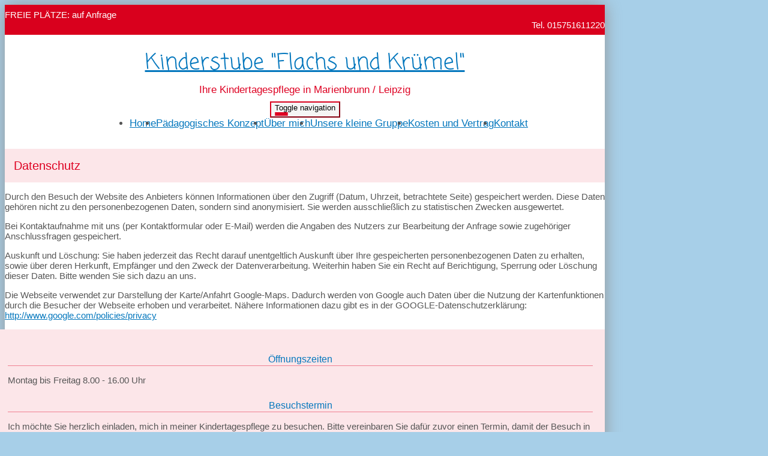

--- FILE ---
content_type: text/html; charset=UTF-8
request_url: https://www.tagesmutter-manu-flachs-leipzig.de/datenschutz.html
body_size: 3925
content:
<!DOCTYPE html>
<html lang="de-DE" class="no-js">
<head>
    <meta charset="UTF-8">
    <meta http-equiv="x-ua-compatible" content="ie=edge">
    <title>Ihre Kindertagespflege in Marienbrunn / Leipzig - Datenschutz</title>
    <meta name="viewport" content="width=device-width, initial-scale=1">
    <meta name="csrf-param" content="_csrf_webkit">
<meta name="csrf-token" content="Q6PtfgK5NHy0Dt2emotBLxQWKghImYH6Ci6RZhwb7qh6kIkMNv5MBf1Msu_vuAZ3dkcfSiDb8L5jXvJRX0_fnw==">
    <meta name="geo.placename" content="Leipzig">
<meta name="geo.position" content="51.3085700;12.3988400">
<meta name="ICBM" content="51.3085700, 12.3988400">
<meta name="description" content="Kinderstube &quot;Flachs und Krümel&quot; Ihre Kindertagespflege in Marienbrunn / Leipzig">
<link name="image/x-icon" href="favicon.ico" rel="shortcut icon">
<link href="/assets/1599e9b2/css/common.css?v=1769245959" rel="stylesheet">
<link href="/assets/1599e9b2/css/webkit_images.css?v=1769245959" rel="stylesheet">
<link href="/assets/29051d76/css/bootstrap.css?v=1769245959" rel="stylesheet">
<link href="/assets/423b48db/css/font-awesome.min.css?v=1769245959" rel="stylesheet">
<link href="/assets/a01701a7/css/fonts.css?v=1769245961" rel="stylesheet">
<link href="/files/style.css?v=1753987122" rel="stylesheet">
<link href="/assets/da805e03/googlemaps.css?v=1769245956" rel="stylesheet">
<link href="/assets/32b2aa7c/css/buttons.css?v=1769245959" rel="stylesheet">
<link href="/assets/32b2aa7c/css/grid24.css?v=1769245959" rel="stylesheet">
<style>
@font-face {
    font-family: 'Coming Soon';
    font-style: normal;
    font-weight: 400;
    src: local('Coming Soon Regular'), local('ComingSoon-Regular'), url(/fonts/Coming_Soon/ComingSoon-Regular.ttf) format('truetype');
}
.font-coming-soon {
    font-family: 'Coming Soon', cursive;
}</style>
<script>document.documentElement.classList.remove("no-js");</script></head>
<body class="theme-1">



<div class="container-fluid main subpage">

    <!-- Headline -->
    <div class="row headline">
        <div class="col24-xs-24 col24-sm-15 plaetze">

                        FREIE PLÄTZE: auf Anfrage            
        </div>
        <div class="hidden-xs col24-sm-9 telefon">

            Tel. 015751611220
        </div>
    </div>

	
<div class="logo-wrapper text">
    <div class="logo">
        <div>
                                                                    <div><a class="font-coming-soon effect-schatten-weich" href="/">Kinderstube &quot;Flachs und Krümel&quot;</a></div>                                    </div>

                                <div class="slogan">Ihre Kindertagespflege in Marienbrunn / Leipzig</div>
            </div>
</div>



    <!-- Navigation -->
    <div class="navigation">
        <nav class="navbar navbar-pills">
            <div class="navbar-header">
                <button type="button" class="navbar-toggle collapsed" data-toggle="collapse" data-target="#navbar-collapse" aria-expanded="false">
                    <span class="sr-only">Toggle navigation</span>
                    <span class="icon-bar"></span>
                    <span class="icon-bar"></span>
                    <span class="icon-bar"></span>
                </button>
            </div>

            <div class="collapse navbar-collapse" id="navbar-collapse">
                <ul class="nav navbar-nav">

					<li role="presentation"><a href="/index.html">Home</a></li><li role="presentation"><a href="/paedagogisches-konzept.html">Pädagogisches Konzept</a></li><li role="presentation"><a href="/ueber-mich.html">Über mich</a></li><li role="presentation"><a href="/unsere-kleine-gruppe.html">Unsere kleine Gruppe</a></li><li role="presentation"><a href="/kosten-und-vertrag.html">Kosten und Vertrag</a></li><li role="presentation"><a href="/kontakt.html">Kontakt</a></li>
                </ul>
            </div>
        </nav>
    </div>

		
    <!-- Content -->
    <div class="row" style="margin-top: 2rem;">
        <div class="col24-xs-24 col24-sm-16 maincontent">

			                <h1>Datenschutz</h1>
			                                    	        

    
    
<webkit-module class="WebkitText">

            <!-- 4564 -->
        <wk-body class="wk-text">
            
<p>Durch den Besuch der Website des Anbieters können Informationen über den Zugriff (Datum, Uhrzeit, betrachtete Seite) gespeichert werden. Diese Daten gehören nicht zu den personenbezogenen Daten, sondern sind anonymisiert. Sie werden ausschließlich zu statistischen Zwecken ausgewertet.</p>
<p>Bei Kontaktaufnahme mit uns (per Kontaktformular oder E-Mail) werden die Angaben des Nutzers zur Bearbeitung der Anfrage sowie zugehöriger Anschlussfragen gespeichert.</p>
<p>Auskunft und Löschung: Sie haben jederzeit das Recht darauf unentgeltlich Auskunft über Ihre gespeicherten personenbezogenen Daten zu erhalten, sowie über deren Herkunft, Empfänger und den Zweck der Datenverarbeitung. Weiterhin haben Sie ein Recht auf Berichtigung, Sperrung oder Löschung dieser Daten. Bitte wenden Sie sich dazu an uns.<p>
<p>Die Webseite verwendet zur Darstellung der Karte/Anfahrt Google-Maps. Dadurch werden von Google auch Daten über die Nutzung der Kartenfunktionen durch die Besucher der Webseite erhoben und verarbeitet. Nähere Informationen dazu gibt es in der GOOGLE-Datenschutzerklärung:
<a href="http://www.google.com/policies/privacy" target="_blank" rel="nofollow">http://www.google.com/policies/privacy</a><p>
        </wk-body>
    
</webkit-module>

        </div>
        <div class="col24-xs-24 col24-sm-8 sidecontent">

                                    			                <div class="trenner"></div>
                <div class="sidebar">
                    
<webkit-module class="WebkitText">

            <!-- 4542 -->
        <wk-body class="wk-text">
            <h2>Öffnungszeiten</h2>
<p>
    Montag bis Freitag 8.00 - 16.00 Uhr
</p>        </wk-body>
    
</webkit-module><webkit-module class="WebkitText">

            <!-- 4543 -->
        <wk-body class="wk-text">
            <h2>Besuchstermin</h2>
<p>
    Ich möchte Sie herzlich einladen, mich in meiner Kindertagespflege zu besuchen. Bitte vereinbaren Sie dafür zuvor einen Termin, damit der Besuch in unseren Tagesablauf passt.<br>
    Sie können mich dazu gerne anrufen oder eine E-Mail schreiben – ich melde mich daraufhin bei Ihnen.
</p>        </wk-body>
    
</webkit-module><webkit-module class="WebkitText">

            <!-- 4544 -->
        <wk-body class="wk-text">
            <h2>Kontakt</h2>
<p>
    </p><p>Manuela Flachs</p><p>Dohnaweg 17<br>04277 Leipzig</p><p>Tel: 015751611220<br>E-Mail: <a href="mailto:Sister-Manu@gmx.de">Sister-Manu@gmx.de</a></p>
<p></p>        </wk-body>
    
</webkit-module>                </div>
			
        </div>
    </div>

    
    <!-- Footer -->
	
<footer>
    <section>
        <section-alignment>

            <div>
				<span class="name">Kinderstube &quot;Flachs und Krümel&quot;</span><br>								Manuela Flachs<br>				Dohnaweg 17<br>
				04277 Leipzig<br>
				<span class="phone">Tel: 015751611220</span><br>				                E-Mail: <a href="mailto:Sister-Manu@gmx.de">Sister-Manu@gmx.de</a><br>
				<a href="https://www.tagesmutter-manu-flachs-leipzig.de" rel="nofollow">www.tagesmutter-manu-flachs-leipzig.de</a><br>

                <br>

				            </div>

            <div>
				                    <div class="image">
						
<div class="map static" id="map_footer">
    <div class="consent">
        <p>Wir verwenden Google Maps, um Karten darzustellen. Wenn Sie sich die Karte anzeigen lassen möchten, werden personenbezogene Daten an Google übermittelt. Weitere Informationen entnehmen Sie bitte der <a href="https://policies.google.com/privacy?hl=de" target="_blank" rel="nofollow">Datenschutzerklärung bei Google</a>.</p>
        <button onclick="loadMaps(true)">Akzeptieren und Karte anzeigen</button>
    </div>
</div>                    </div>
				            </div>

        </section-alignment>
        <section-alignment>

			<a href="/impressum.html">Impressum</a> &middot;
			<a href="/datenschutz.html">Datenschutz</a>			                &middot; <a href="https://www.webseite-kindertagespflege.de/login.html">Intern</a>			
        </section-alignment>
    </section>
</footer>
</div>
<script src="/assets/1599e9b2/js/main.js?v=1769245958"></script>
<script src="/assets/d15e092c/jquery-2.2.4.min.js?v=1769245959"></script>
<script src="/assets/29051d76/js/bootstrap.js?v=1769245959"></script>
<script src="/assets/a01701a7/js/script.js?v=1769245961"></script>
<script src="/assets/ba521fb7/text.js?v=1769245959"></script>
<script src="/assets/32b2aa7c/plugins.js?v=1769245959"></script>
<script>function showMap(mapId) {
    mapElement = document.getElementById(mapId);

    if (!mapElement) {
        return;
    }

    // remove overlay
    mapElement.classList.add('approved');

    // load map
    if (mapId === 'map_footer') {
        html = '<a href="/kontakt.html"><img src="https://maps.googleapis.com/maps/api/staticmap?center=51.3085700,12.3988400&amp;markers=color:red%7C12.3988400,12.3988400&amp;zoom=15&amp;size=350x200&amp;key=AIzaSyAkoGgw8oREXXsfA19KKqWRbWhNX_eHRQs" alt=""></a>';
        mapElement.insertAdjacentHTML('afterbegin', html);
    } else {

        var script = document.createElement('script');
        script.src = 'https://maps.googleapis.com/maps/api/js?key=AIzaSyAkoGgw8oREXXsfA19KKqWRbWhNX_eHRQs&callback=initMap';
        script.defer = true;

        window.initMap = function() {    
            var myLatlng = new google.maps.LatLng(51.3085700, 12.3988400);
            var mapOptions = {
              zoom: 16,
              center: myLatlng
            }
            var map = new google.maps.Map(document.getElementById("map_content"), mapOptions);
            var marker = new google.maps.Marker({position: myLatlng});
            marker.setMap(map);
        };
        document.head.appendChild(script);
    }
}

function loadMaps(setcookie) {
    if (setcookie) {
        // store consent
        setCookie('mapConsent', '1', 1);
    }

    // show maps
    showMap('map_content');
    showMap('map_footer');
}

function checkCookie(cookiename) {
    var mapConsent = getCookie(cookiename);
    return mapConsent !== "";
}

function setCookie(cookiename, cookievalue, exdays) {
    var d = new Date();
    d.setTime(d.getTime() + (exdays * 24 * 60 * 60 * 1000));
    var expires = "expires=" + d.toUTCString();
    document.cookie = cookiename + "=" + cookievalue + ";" + expires + ";path=/";
}

function getCookie(cookiename) {
    var name = cookiename + "=";
    var ca = document.cookie.split(';');
    for(var i = 0; i < ca.length; i++) {
        var c = ca[i];
        while (c.charAt(0) === ' ') {
            c = c.substring(1);
        }
        if (c.indexOf(name) === 0) {
            return c.substring(name.length, c.length);
        }
    }
    return "";
}</script>
<script>jQuery(function ($) {
if (checkCookie('mapConsent')) {loadMaps(false);}
});</script>
</body>
</html>


--- FILE ---
content_type: text/css;charset=UTF-8
request_url: https://www.tagesmutter-manu-flachs-leipzig.de/files/style.css?v=1753987122
body_size: 3527
content:
:root {
    --logo-color: #0477bd;
    --slogan-color: #de0122;
    --headings-color: #0477bd;
    --links-color: #0477bd;
    --links-hover-color: #0477bd;
    --divider-color: #de0122;
    --page-heading-color: #de0122;

    --sidebar-heading-underline-color: #ef8091;

    --main-bg-color: #a7cfe8;
    --headline-bg-color: #d9001d;
    --sidebar-bg-color: #fce6e9;

    --teaser-footer-bg-color: #de0122;

    --image-main-bg: url('/theme/images/background.png?device=desktop&v=1753987122');
    --image-main-bg-webp: url('/theme/images/background.webp?device=desktop&v=1753987122');

    --image-line-bg: url('/theme/images/line.png?v=1753987122');
    --image-line-bg-webp: url('/theme/images/line.webp?v=1753987122');
    --image-line-bg-2x: url('/theme/images/line%402x.png?v=1753987122');
    --image-line-bg-webp-2x: url('/theme/images/line%402x.webp?v=1753987122');

    /* Farben, die nicht konfiguriert sind: */
    --footer-color: #ffffff;
    --footer-link-color: #ffffff;
    --footer-link-hover-color: #ffffffb2; /* ~ 0.7 transparent */
}
html {
    font-size: 16px;
}

/* ================================ */
/* 	   	   	   Layout 				*/
/* ================================ */

nav-wrapper,
nav-wrapper-alignment,
section,
section-alignment {
    display: flow-root; /* creates new bfc for padding/margin inside*/
}

/* ---- footer ---- */
/* (layout logic only!!!) */

footer > section {
    padding: 1rem 0;
}
footer > section > section-alignment {
    padding: 1rem 2rem;
    text-align: center;
}
footer > section > section-alignment:first-child > div:last-child > div {
    margin-top: 2rem;
}
footer > section > section-alignment:first-child > div:last-child > div .map {
    margin: 0 auto;
}
@media (min-width: 768px) {
    footer > section > section-alignment:first-child {
        display: flex;
    }
    footer > section > section-alignment:first-child > div {
        flex: 1;

        text-align: left;
    }
    footer > section > section-alignment:first-child > div:last-child {
        flex: 0 0 300px;

        margin-top: 0;
        text-align: left;
    }
    footer > section > section-alignment:first-child > div:last-child > div {
        margin-top: 0;
    }
}




/* ================================ */
/* 	    Old style settings 			*/
/* ================================ */

/* Theme-1 */

body.theme-1 {
    background-color: #ffffff;
    font-family: 'Open Sans', sans-serif;
    color: #565656;

    font-size: 15px;
}
@media (min-width: 991px) {
    body.theme-1 {
        background-color: var(--main-bg-color);
    }


    .no-webp body.theme-1,
    .no-js body.theme-1 {
        background-image: var(--image-main-bg);
    }
    .webp body.theme-1 {
        background-image: var(--image-main-bg-webp);
    }

}

.theme-1 .main {
    background-color: #ffffff;

    -webkit-box-shadow: 0 0 25px 0 rgba(148,148,148,1);
    -moz-box-shadow: 0 0 25px 0 rgba(148,148,148,1);
    box-shadow: 0 0 25px 0 rgba(148,148,148,1);

    max-width: 1000px;
}

/*
 * ========================================================
 * Elements
 *
 */

/* contact */

#map {
    height: 300px;
    margin-bottom: 2em;
}

/* image gallery */

.theme-1 .bildergalerie {
    margin: 25px 0 15px 0;
}

.theme-1 .single-image {
    text-align: center;
}

.theme-1 .bildergalerie img {
    max-width: 100%;
    width: 180px;
    height: 180px;
}

.theme-1 .bildergalerie .single-image img {
    max-width: 100%;
    width: 400px;
    height: auto;
}

.theme-1 .single-image p {
    padding-top: 5px;
    font-size: 12pt;
}

.theme-1 .title-wrapper {
    display: table;
    width: 100%;
    height: 34px;
    margin-bottom: 10px;
    overflow: hidden;
}

.theme-1 .bildergalerie .title {
    display: table-cell;
    vertical-align: middle;
    text-align: center;
    color: #777;
    font-size: 9pt;
}

/* webkit - divider */

/* image */
webkit-module.WebkitDivider wk-body {
    background-position: top left;
    background-repeat: repeat-x;
    height: 45px;
}

.no-webp webkit-module.WebkitDivider wk-body,
.no-js webkit-module.WebkitDivider wk-body {
    background-image: var(--image-line-bg);
}
.webp webkit-module.WebkitDivider wk-body {
    background-image: var(--image-line-bg-webp);
}
@media screen and (-webkit-min-device-pixel-ratio: 2), screen and (min-resolution: 192dpi), screen and (min-resolution: 2dppx) {
    .no-webp webkit-module.WebkitDivider wk-body,
    .no-js webkit-module.WebkitDivider wk-body {
        background-image: var(--image-line-bg-2x) !important;
        background-size: auto 36px;
    }
    .webp .theme-1 webkit-module.WebkitDivider wk-body {
        background-image: var(--image-line-bg-webp-2x) !important;
        background-size: auto 36px;
    }
}

/*
 * ========================================================
 * Form
 *
 */
.theme-1 .form-control {
    border-radius: 0;
}
.theme-1 #contactform-verifycode {
    margin-top: .2em;
}
.theme-1 #contactform {
    margin-top: 1em;
}

.theme-1 .alert {
    border-radius: 0;
}
.theme-1 .alert-success,
.theme-1 .alert-warning,
.theme-1 .alert-danger,
.theme-1 .alert-info {
    background-image: none;
}
/*
 * ========================================================
 * Typo
 *
 */

.theme-1 h1 {
    color: var(--page-heading-color);
    background-color: var(--sidebar-bg-color);
    padding: 15px;
}
.theme-1 .maincontent h1 {
    margin-top: 0;
    color: var(--page-heading-color);
}
.theme-1 .maincontent h1,
.theme-1 h2 {
    font-size: 15pt;
    font-weight: 300;
    line-height: 1.3em;
}
.theme-1 h3 {
    font-size: 14pt;
    font-weight: 300;
    line-height: 1.3em;
}

.theme-1 a {
    color: var(--links-color);
}
.theme-1 a:hover {
    color: var(--links-hover-color);
}
.theme-1 h2 {
    font-weight: 400;
}
.theme-1 h1,
.theme-1 h2,
.theme-1 h3 {
    color: var(--headings-color);
}

.theme-1 .text-muted a,
.theme-1 .text-muted a:hover {
    color: inherit;
}

/*
 * ========================================================
 * Headline
 *
 */

.theme-1 .headline {
    background-color: var(--headline-bg-color);
    color: #ffffff;
    min-height: 35px;
    padding-top: .5em;
    padding-bottom: .5em;
}

.theme-1 .headline .telefon {
    text-align: right;
}


/*
 * ========================================================
 * Logo
 *
 */
.theme-1 .logo-wrapper {
    text-align: center;
    margin: 25px 0 0 0;
    font-size: 36px;
    line-height: 1.1em;
}
.theme-1 .logo-wrapper.image {
    text-align: center;
    margin: 15px 0 0 0;
}
.theme-1 .logo-wrapper a {
    max-width: 100%;
    color: var(--logo-color);
}
.theme-1 .logo-wrapper h1 a {
    padding: 0;
}
.theme-1 .logo-wrapper h1 {
    margin: 0;
    padding: 0;
    line-height: inherit;
    background-color: transparent;
}
.theme-1 .logo-wrapper.image img {
    max-width: 100%;
    max-height: 200px;
}
.theme-1 .logo-wrapper .slogan {
    margin-top: 5px;
    font-size: 17px;
    color: var(--slogan-color);
}
.theme-1 .logo-wrapper.image .slogan {
    margin-top: 15px;
}

/*
 * ========================================================
 * Logo Texteffekte
 *
 */

.effect-schatten-farbig {
    text-shadow: var(--slogan-color) 0.1em 0.1em 0.05em;
}

.effect-kontur {
    color: #ffffff !important;
    letter-spacing: .05em;
    text-shadow: -1px 0 var(--logo-color), 0 1px var(--logo-color), 1px 0 var(--logo-color), 0 -1px var(--logo-color);
}


/*
 * ========================================================
 * Navigation
 *
 */
.theme-1 .navbar {
    margin-left: -15px;
    margin-right: -15px;
    border-radius: 0;
    border: 0 none;
    margin-bottom: 10px;
    font-size: 17px;
}
.theme-1 .navbar-collapse {
    padding-left: 0;
    padding-right: 0;
}
.theme-1 .navbar-toggle {
    border-color: var(--headline-bg-color);
    background-color: #f5f5f5;
    float: none;
    margin-right: 0;
}
.theme-1 .navbar-toggle .icon-bar {
    background-color: var(--page-heading-color);
    display: block;
    width: 22px;
    height: 2px;
    border-radius: 1px;
}
.theme-1 .navbar-header {
    text-align: center;
}
.theme-1 .nav > li {
    text-align: center;
}
.theme-1 .navbar-nav {
    margin: 0;
}
@media (max-width: 768px) {
    .theme-1 .navbar-nav {
        background-color: var(--sidebar-bg-color);
    }
}
@media (min-width: 769px) {
    .theme-1 .navbar-nav {
        display: flex;
        justify-content: center;
        width: 100%;
    }
}


/*
 * ========================================================
 * Sidebar
 *
 */
.theme-1 .sidebar {
    background-color: var(--sidebar-bg-color);
    margin: 0 -15px;
    padding: 1rem 20px;
}
@media (min-width: 992px ) { /* MEDIUM */
    .theme-1 .sidebar {
        margin-right: 0;
    }
}
.theme-1 .sidebar h2 {
    border-color: var(--sidebar-heading-underline-color);
    border-bottom-width: 1px;
    border-bottom-style: solid;
    text-align: center;
    /*text-transform: uppercase;*/
    margin-bottom: 5px;
    margin-top: 1.5rem;
    font-size: 12pt;
}
.theme-1 .sidebar .trenner {
    height: 45px;
    margin: auto -20px;
    margin-bottom: 0.7em;
}
.theme-1 .sidebar webkit-module {
    margin-bottom: .9rem;
}

/*
 * ========================================================
 * Teaser
 *
 */

.theme-1 .col-sm-no-padding-left {
    padding-left: 0 !important;
}
.theme-1 .col-sm-no-padding-right {
    padding-right: 0 !important;
}

.theme-1 .teaser a {
    color: #ffffff;
}

.theme-1 .teaser hr {
    opacity: .3;
    margin: 5px 0 15px;

    height: 0;
    border: 0;
    border-top: 1px solid #eeeeee;
}

.theme-1 .teaser h2 {
    padding: 0 0 5px 0;
    margin: 5px 0 15px;

    border-bottom: 1px solid rgba(238,238,238,.3);

    color: inherit;
    line-height: inherit;
    font-size: 14pt;
    font-weight: 300;
}
@media (min-width: 768px ) {
    .theme-1 .teaser h2 {
        font-size: 16pt;
    }
}
@media (min-width: 992px ) {
    .theme-1 .teaser h2 {
        font-size: 17pt;
    }
}

.theme-1 .teaser .title {
    font-size: 14pt;
    font-weight: 300;
}

.theme-1 .teaser .image {
    background-color: var(--main-bg-color);
    background-image: url(/theme/images/titleimage.jpg?v=1753987122) !important;
    background-repeat: no-repeat;
    background-position: center center;
    background-size: 100% auto;
    height: auto;
    padding-top: 56%; /* 58.69918699 aspect ratio lock in order to display img with correct height when on mobile. percentage = 362/615 */
}

@media screen and (-webkit-min-device-pixel-ratio: 2), screen and (min-resolution: 192dpi), screen and (min-resolution: 2dppx) {
    .theme-1 .teaser .image {
        background-image: url(/theme/images/titleimage%402x.jpg?v=1753987122) !important;
    }
}

.theme-1 .teaser .plaetze {
    background-color: var(--teaser-footer-bg-color);
    color: #ffffff;
    padding: 1px 10px 10px;
    margin-top: 0;
    margin-left: 0;
    margin-right: 0;
    font-size: 12pt;
    font-weight: 300;
    min-height: 100%;
    height: auto;
    text-align: center;

    overflow: hidden;
}

.theme-1 .teaser .plaetze .trenner {
    height: 3em;
    background-position: top left;
    background-repeat: repeat-x;
    margin: auto -10px auto -10px;
}

.no-webp .theme-1 .teaser .plaetze .trenner,
.no-js .theme-1 .teaser .plaetze .trenner {
    background-image: var(--image-line-bg);
}
.webp .theme-1 .teaser .plaetze .trenner {
    background-image: var(--image-line-bg-webp);
}
@media screen and (-webkit-min-device-pixel-ratio: 2), screen and (min-resolution: 192dpi), screen and (min-resolution: 2dppx) {
    .no-webp .theme-1 .teaser .plaetze .trenner,
    .no-js .theme-1 .teaser .plaetze .trenner {
        background-image: var(--image-line-bg-2x) !important;
        background-size: auto 36px;
    }
    .webp .theme-1 .teaser .plaetze .trenner {
        background-image: var(--image-line-bg-webp-2x) !important;
        background-size: auto 36px;
    }
}


.theme-1 .teaser .plaetze p {
    margin: 0 0 5px;
}

.theme-1 .teaser [class*="col-"] {
    padding-left: 0;
    padding-right: 0;
}

@media (min-width: 768px ) {
    .theme-1 .teaser [class*="col-"] {
        padding-left: 15px;
        padding-right: 15px;
    }

    .theme-1 .col-sm-no-padding-left {
        padding-left: 0 !important;
    }
    .theme-1 .col-sm-no-padding-right {
        padding-right: 0 !important;
    }

    .theme-1 .teaser .image {
        height: 362px;
        padding: 0;
    }

    .theme-1 .teaser .plaetze {
        height: 362px;
        margin: auto;
        margin-left: -15px;
        padding: 0 20px 10px 20px;
    }

    .theme-1 .teaser .plaetze .trenner {
        margin: auto -20px;
        margin-bottom: 1.6em;
    }

    .theme-1 .teaser .plaetze span.line {
        display: block;
    }

    .theme-1 .teaser .plaetze .title {
        font-size: 16pt;
    }

    .theme-1 .teaser p {
        margin: 7px 0;
    }
}

@media (min-width: 992px ) {
    .theme-1 .col-sm-no-padding-left {
        padding-left: 15px !important;
    }
    .theme-1 .col-sm-no-padding-right {
        padding-right: 15px !important;
    }

    .theme-1 .teaser .plaetze .title {
        font-size: 17pt;
    }
}

/* capactiy */
.theme-1 .teaser .capacity {
    display: none;
}

.theme-1 .teaser .capacity > span {
    display: inline-block;
    margin: 0 0 5px 0;
    padding 0;

    font-size: 14pt;
    font-weight: 300;
}

@media (min-width: 768px ) {
    .theme-1 .teaser .capacity {
        display: block;
    }

    .theme-1 .teaser .capacity > span {
        font-size: 15pt;
    }
}

@media (min-width: 992px ) {
    .theme-1 .teaser .capacity > span {
        font-size: 16pt;
    }
}





/* ================================ */
/* 	   	   	   Content 				*/
/* ================================ */

/* Bootstrap claanup */
footer {
    margin: 0 -15px;
}

/* ---- footer ---- */
/* (color + font only) */

footer {
    color: var(--footer-color) !important;
    font-weight: 300;
}
footer a, footer a:visited {
    color: var(--footer-link-color) !important;
}
footer a:hover, footer a:focus {
    color: var(--footer-link-hover-color) !important;
}
footer .name {
    display: inline-block;
    font-size: 1.3em;
    padding: 0 0 .6rem 0;
}
footer .phone {
    display: inline-block;
    font-size: 1.1em;
    padding: .6rem 0;
}
footer .social a, footer .social a:visited {
    border: 1px solid var(--footer-link-color);
    padding: 2px 9px;
    border-radius: 7px;
}
footer .social a:hover, footer .social a:focus {
    border-color: var(--footer-link-hover-color);
}
footer ul.social {
    display: inline;
    margin: 0;
    padding: 0;
}
footer .social li {
    display: inline;
    margin-left: .5em;
}

footer > section > section-alignment:last-child {
    font-size: .9em;
}

/* fullcolor rows */
footer {
    background-color: transparent;
}
footer > section {
    background-color: var(--teaser-footer-bg-color);
}


/* ================================ */
/* 	   	   	   Webkit 				*/
/* ================================ */

webkit-module.WebkitDivider wk-body hr {
    border-bottom: 1px solid var(--divider-color);
}

webkit-module.WebkitGuestbook .pagination {
    display: flex;
    justify-content: center;
    gap: 0.5rem;
    margin: 2rem 0;
}

webkit-module.WebkitGuestbook .pagination > li {
    display: inline-block;
}

webkit-module.WebkitGuestbook .pagination > li > a,
webkit-module.WebkitGuestbook .pagination > li > span {
    padding: 0.5rem 0.75rem;
    border: 1px solid #ddd;
    border-radius: 4px;
    transition: all 0.2s ease;
    font-weight: 500;
}

webkit-module.WebkitGuestbook .pagination > li > a {
    color: var(--links-color);
}

webkit-module.WebkitGuestbook .pagination > li > a:hover {
    background-color: var(--links-hover-color);
    border-color: var(--links-hover-color);
    color: white;
    transform: translateY(-1px);
    box-shadow: 0 2px 4px rgba(0, 0, 0, 0.1);
}

webkit-module.WebkitGuestbook .pagination > .active > a,
webkit-module.WebkitGuestbook .pagination > .active > a:hover {
    background-color: var(--links-color);
    border-color: var(--links-color);
    color: white;
    transform: none;
}

webkit-module.WebkitGuestbook .pagination > .disabled > span {
    color: #ccc;
    background-color: transparent;
    border-color: #eee;
    cursor: not-allowed;
}

/* ================================ */
/* 	   	   	   Forms 				*/
/* ================================ */

webkit-module.WebkitGuestbook .btn.btn-default,
webkit-module.WebkitContactform .btn.btn-default,
webkit-module.WebkitFormbuilder .btn.btn-default {
    background-color: var(--links-color);
    background-image: none;
    color: white;
    border: none;
    padding: 0.6rem 1.5rem;
    font-size: 1rem;
    font-weight: 500;
    border-radius: 4px;
    transition: all 0.2s ease;
    cursor: pointer;
    text-shadow: none;
}

.theme-1 .teaser webkit-module.WebkitGuestbook .btn.btn-default {
    background-color: var(--page-heading-color);
    background-image: none;
}

webkit-module.WebkitGuestbook .btn.btn-default:hover,
webkit-module.WebkitGuestbook .btn.btn-default:focus,
webkit-module.WebkitContactform .btn.btn-default:hover,
webkit-module.WebkitContactform .btn.btn-default:focus,
webkit-module.WebkitFormbuilder .btn.btn-default:hover,
webkit-module.WebkitFormbuilder .btn.btn-default:focus {
    background-color: var(--links-hover-color);
    color: white;
    transform: translateY(-1px);
    box-shadow: 0 4px 8px rgba(0, 0, 0, 0.15);
}

webkit-module.WebkitGuestbook .btn.btn-default:active,
webkit-module.WebkitContactform .btn.btn-default:active,
webkit-module.WebkitFormbuilder .btn.btn-default:active {
    transform: translateY(0);
    box-shadow: 0 2px 4px rgba(0, 0, 0, 0.15);
}

webkit-module.WebkitGuestbook .btn.btn-default.big,
webkit-module.WebkitContactform .btn.btn-default.big,
webkit-module.WebkitFormbuilder .btn.btn-default.big {
    padding: 0.75rem 2rem;
    font-size: 1.05rem;
}

/* FormBuilder heading spacing */
webkit-module.WebkitFormbuilder form[id^="form-builder-"] .form-heading {
    margin-top: 2em;
}
webkit-module.WebkitFormbuilder form[id^="form-builder-"] .form-heading:first-of-type {
    margin-top: 0;
}